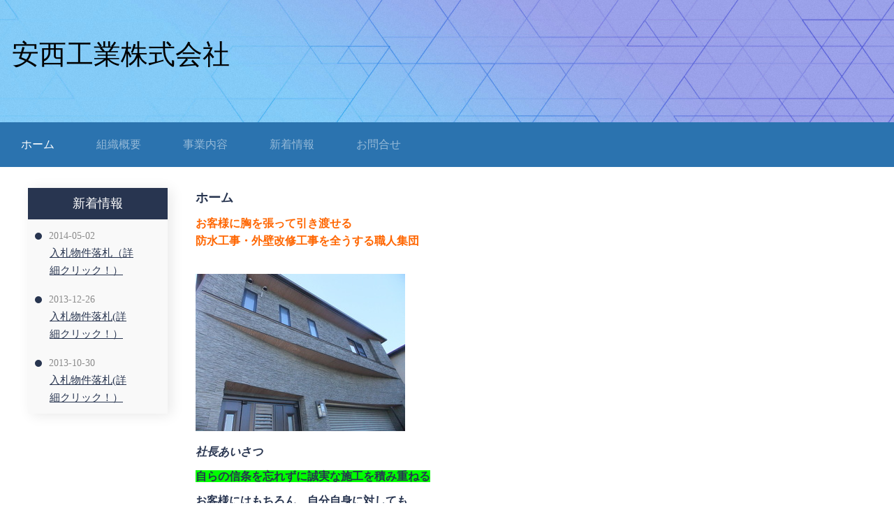

--- FILE ---
content_type: text/html; charset=UTF-8
request_url: http://www.anzai-kogyo.co.jp/
body_size: 8811
content:
<!DOCTYPE html>
<html xmlns="http://www.w3.org/1999/xhtml">
<head>
    <meta http-equiv="Content-Type" content="text/html; charset=utf-8" />    <title>
        安西工業株式会社 | ホーム    </title>
    <meta name="viewport" content="width=device-width, initial-scale=1" />

    <link href="https://fonts.googleapis.com/css?family=Libre+Franklin:400,500|Open+Sans" rel="stylesheet"> 
    <meta http-equiv="content-language" content="ja"/>
<meta name="keywords" content="安西工業、防水工事、千葉県建設防水工事業協同組合、雨漏り補修、柏市、"/>
<meta name="description" content="防水工事のエキスパート！安西工業（株）"/>
<meta name="robots" content="index,follow"/>
<link rel="stylesheet" type="text/css" href="/css/global.min.css"/><link rel="stylesheet" type="text/css" href="/theme/Responsive064Blue/css/styles.min.css?1768815323"/><link rel="stylesheet" type="text/css" href="/theme/Responsive064Blue/css/jpstyles.min.css"/><link rel="preload" crossorigin="crossorigin" href="/fonts/kochi-mincho/kochi-mincho-subst.ttf" as="font" /><link rel="stylesheet" type="text/css" href="/css/custom.css?1768815323"/>
	<script type="text/javascript" src="/js/jquery/jquery-3.7.1.min.js"></script>
	<script type="text/javascript" src="/js/plugins.min.js"></script>
	<script type="text/javascript" src="/js/tabletNav.js"></script>
<link rel="stylesheet" type="text/css" href="/css/responsive-nav.min.css"/><!-- Shopping cart -->
<script type="text/javascript" src="/js/custom.js?1768815323"></script>
<!-- Google Analytics -->

<script type="text/javascript" src="/js/URI.js"></script>
<meta property='og:title'        content='ホーム'/>       
<meta property='og:description'  content='防水工事のエキスパート！安西工業（株）'/> 
<meta property='og:image'        content='http://www.anzai-kogyo.co.jp/'/>    
<meta property='og:image:width'  content=''/>       
<meta property='og:image:height' content=''/>      

<meta property='og:url'          content='http://www.anzai-kogyo.co.jp/'/> 

<meta property='og:site_name'    content='安西工業株式会社'/>    
<meta property='og:type'         content='website'/>           





</head>
<body >
<!-- Shopping Cart -->
    <div id="container">
    <div id="wrap">

        <div id="header">
            <div class="webdexpress_header">
<div>

<h1>
<a href='/'>安西工業株式会社</a></h1>
</div>


<div>
<h2>
 
</h2>
</div>

</div>        </div>

        <div id="navigation">
            <div class="webdexpress_navigation">
<div>
<div id="wdx_nav" class="webdexpress_menu"><ul class="nav"><li  class="active"><a href="/"><span>ホーム</span></a></li><li><a href="/page/organization"><span>組織概要</span></a></li><li><a href="/items"><span>事業内容</span></a></li><li><a href="/whatsnew"><span>新着情報</span></a></li><li><a href="https://anzai-kogyo-co-jp.secure-web.jp/contact"><span>お問合せ</span></a></li></ul></div></div>

</div>        </div>

        <div id="mainbody_container">
            <div id="mainbody">
                
                <div id="content" class="whatsnew_present">
                    <div class="page_title">ホーム</div>
                    <div id="user_content">			<div>
			<p><span style="color: #ff6600; font-size: medium;"><strong>お客様に胸を張って引き渡せる<br /><span style="background-color: #ffffff;">防水工事</span>・外壁改修工事を全うする職人集団</strong></span></p>
<p><br /><img src="/uploads/2021/04/19/4b182edff67c05e941ec3c876fffdfe230e48051.jpeg" alt="" /></p>
<p><strong><em>社長あいさつ</em></strong></p>
<p><span style="background-color: #00ff00;"><strong>自らの信条を忘れずに誠実な施工を積み重ねる</strong></span></p>
<p><strong>お客様にはもちろん、自分自身に対しても</strong></p>
<p><strong>「嘘はつかない」ことが信条で、これは、職人たちにも</strong></p>
<p><strong>徹底しています。特に防水工事は、見た目だけでは</strong></p>
<p><strong>施工の善し悪しが分かりづらいため、時間に追われて</strong></p>
<p><strong>焦って施工をしても一見分かりません。しかし、施工が</strong><strong>完了してお客様から<span style="color: #ff99cc;">「ありがとうございます」</span>と言われて</strong></p>
<p><strong>素直にその言葉を受け止められるかが重要となり</strong><strong>ます。自分で納得のいかない施工をすれば、必ず後で</strong><strong>心が</strong></p>
<p><strong>痛みます。</strong><strong>ですから、どんな状況であろうとも</strong><strong>私自身</strong><strong>も含めて、常に</strong><strong>嘘偽りのない施工に最善を尽くします。</strong></p>
<p>&nbsp;</p>
<p><span style="color: #ff0000; font-size: small;"><strong>工事お見積りについて</strong></span></p>
<p><strong><span style="color: #333333;">一概に、防水工事・塗装工事といっても、さまざまな種類が</span></strong><strong><span style="color: #333333;">あります。</span></strong><strong><span style="color: #333333;">ですから、必ず現場の確認をして、国家資格を</span></strong></p>
<p><strong><span style="color: #333333;">取得した</span></strong><strong><span style="color: #333333;"><a href="http://www.mhlw.go.jp/general/seido/syokunou/aramashi/goukaku.html"><span style="color: #3366ff;">1級防水施工技能士・1級塗装技能士</span></a>が、最良と思われる</span></strong><strong><span style="color: #333333;">工法を、ご提案させて頂きます。</span></strong></p>		</div>
	</div>
                </div>
                
                                <div id="whatsnew">
                    <div class="page_title">新着情報</div>
                    <div class="webdexpress_whatsnew"><div class="whatsnew_text">
    <div class="whatsnew_date">2014-05-02</div>
    <div class="whatsnew_title"><a href="/whatsnew/view/2014-05-02">入札物件落札（詳細クリック！）</a></div>
    
        </div>
<div class="whatsnew_text">
    <div class="whatsnew_date">2013-12-26</div>
    <div class="whatsnew_title"><a href="/whatsnew/view/2013-12-26">入札物件落札(詳細クリック！）</a></div>
    
        </div>
<div class="whatsnew_text">
    <div class="whatsnew_date">2013-10-30</div>
    <div class="whatsnew_title"><a href="/whatsnew/view/2013-10-30">入札物件落札(詳細クリック！）</a></div>
    
        </div>
</div>                </div>
                                
            </div>
        </div>
         <div id="bottom_nav"><div class="webdexpress_navigation">
<div>
<div id="wdx_nav" class="webdexpress_menu"><ul class="nav"><li  class="active"><a href="/"><span>ホーム</span></a></li><li><a href="/page/organization"><span>組織概要</span></a></li><li><a href="/items"><span>事業内容</span></a></li><li><a href="/whatsnew"><span>新着情報</span></a></li><li><a href="https://anzai-kogyo-co-jp.secure-web.jp/contact"><span>お問合せ</span></a></li></ul></div></div>

</div></div>
        <div id="footer">
            <div>Copyright (C) 2012 Ａｎｚａｉｋｏｇｙｏ Corporation</div><div class="social-media footer solo"></div><script type='text/javascript'>
$('body').prepend($('.header_wrap'));
$('.header_wrap').prepend($('.social-media.header'));
$('.header_wrap').prepend($('.languages.header'));
</script>
        </div>

    </div>
    </div>

    <script>
        $(document).ready(function() {
            // Config
            // =================================================

            var $nav_header    = $('#navigation'),
                header_height  = $('#navigation').height(),
                hero_height    = $('#header').height(),
                offset_val     = hero_height;


            // Method
            // =================================================

            function navSlide() {
                var scroll_top = $(window).scrollTop();

                if (scroll_top >= offset_val) { // the detection!
                $nav_header.addClass('is-sticky');
                } else {
                $nav_header.removeClass('is-sticky');
                }
            }

            // Handler
            // =================================================

            $(window).scroll(navSlide);

            if ( $( ".webdexpress_header" ).is(":empty") ) {
                $("#header .webdexpress_header").css("background", "none");
            }

        });
    </script>

    <script>
        
            var nav = responsiveNav('.webdexpress_menu');
        
    </script>
</body>
</html>


--- FILE ---
content_type: text/css
request_url: http://www.anzai-kogyo.co.jp/theme/Responsive064Blue/css/jpstyles.min.css
body_size: 1159
content:
@charset "UTF-8";#content,#footer,#footer li a,#header a,#header h1,#header h2,#languages a,#mainbody #whatsnew .page_title,#navigation,#navigation .nav li li,#navigation ul.nav li a,#whatsnew_full,#whatsnew_full_list,.page_title,.whatsnew_date,.whatsnew_title,body{font-family:游明朝,'Yu Mincho',YuMincho,'Hiragino Mincho ProN',HGS明朝E,serif}#footer{font-family:'Open Sans',游明朝,'Yu Mincho',YuMincho,'Hiragino Mincho ProN',HGS明朝E,sans-serif!important}#contact_content_before div,#contact_content_before h2,#contact_form label,#content p,#content pre,.contact_notice{font-family:游明朝,'Yu Mincho',YuMincho,'Hiragino Mincho ProN',HGS明朝E,serif}#contact_content_before,#content,.whatsnew_text,h1,h2,h3,p{line-height:1.6em}#header h1,#header h2{line-height:1.6em}#contact_form input{font-family:游明朝,'Yu Mincho',YuMincho,'Hiragino Mincho ProN',HGS明朝E,serif}#contact_form textarea{font-family:游明朝,'Yu Mincho',YuMincho,'Hiragino Mincho ProN',HGS明朝E,serif}#content .page_title,#whatsnew{line-height:1.6em}#languages a{line-height:1.25}#store_list_products .store-product{height:285px}#navigation .nav li li{line-height:18px}